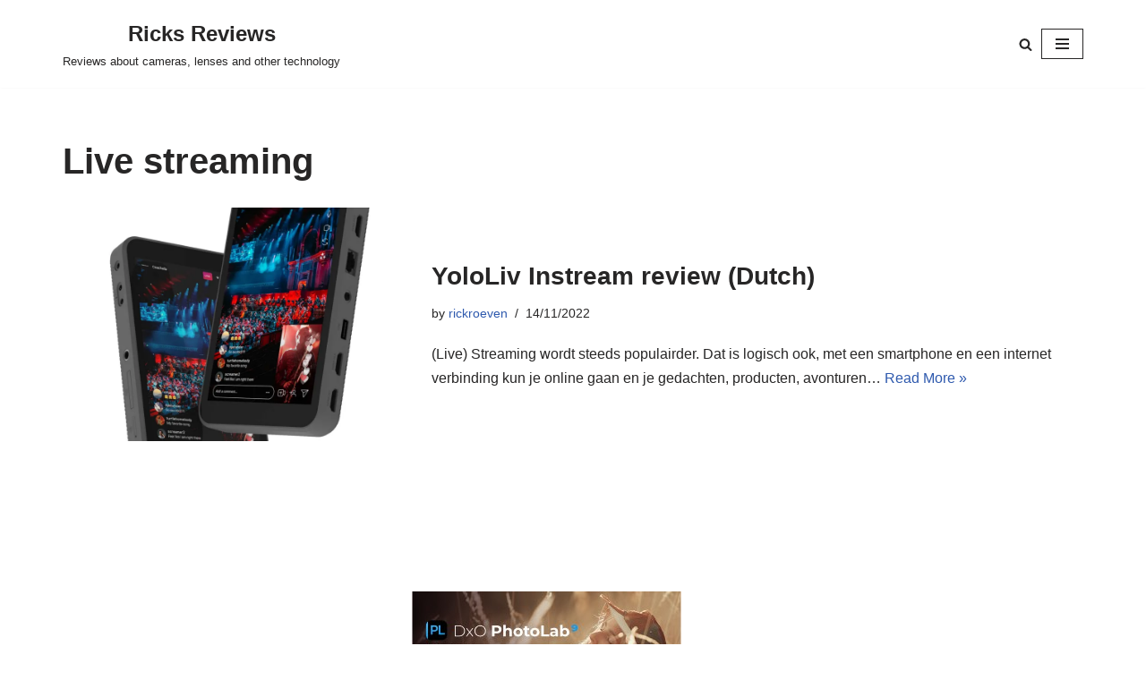

--- FILE ---
content_type: text/html; charset=utf-8
request_url: https://www.google.com/recaptcha/api2/aframe
body_size: 266
content:
<!DOCTYPE HTML><html><head><meta http-equiv="content-type" content="text/html; charset=UTF-8"></head><body><script nonce="_foQ6bbLZndSuiu3BaQwxw">/** Anti-fraud and anti-abuse applications only. See google.com/recaptcha */ try{var clients={'sodar':'https://pagead2.googlesyndication.com/pagead/sodar?'};window.addEventListener("message",function(a){try{if(a.source===window.parent){var b=JSON.parse(a.data);var c=clients[b['id']];if(c){var d=document.createElement('img');d.src=c+b['params']+'&rc='+(localStorage.getItem("rc::a")?sessionStorage.getItem("rc::b"):"");window.document.body.appendChild(d);sessionStorage.setItem("rc::e",parseInt(sessionStorage.getItem("rc::e")||0)+1);localStorage.setItem("rc::h",'1769257177857');}}}catch(b){}});window.parent.postMessage("_grecaptcha_ready", "*");}catch(b){}</script></body></html>